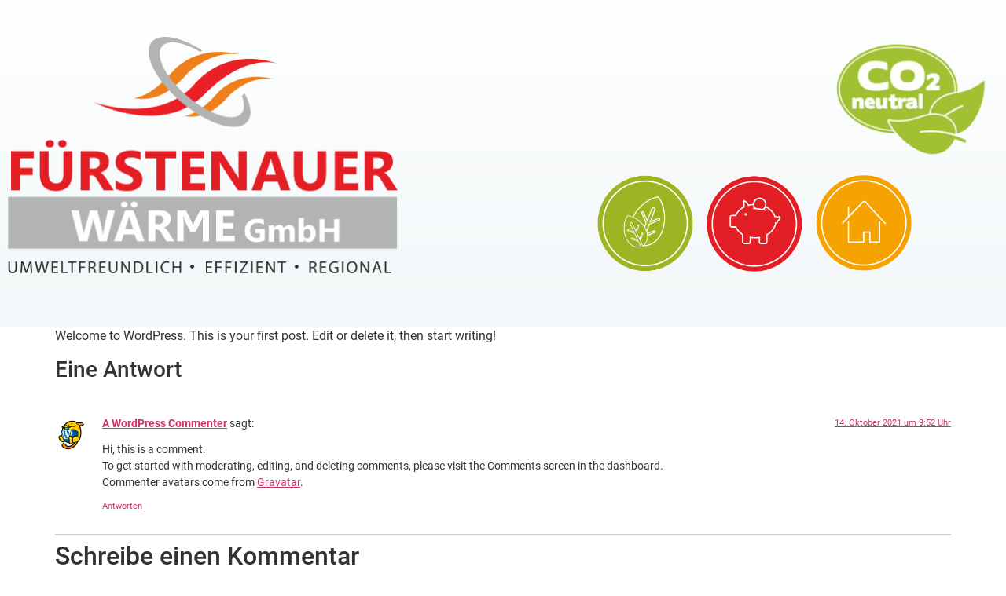

--- FILE ---
content_type: text/css; charset=utf-8
request_url: https://www.fuerstenauer-waerme.de/wp-content/uploads/elementor/css/post-12.css?ver=1715242414
body_size: 269
content:
.elementor-12 .elementor-element.elementor-element-d52d49c > .elementor-container > .elementor-column > .elementor-widget-wrap{align-content:center;align-items:center;}.elementor-12 .elementor-element.elementor-element-d52d49c:not(.elementor-motion-effects-element-type-background), .elementor-12 .elementor-element.elementor-element-d52d49c > .elementor-motion-effects-container > .elementor-motion-effects-layer{background-color:transparent;background-image:linear-gradient(180deg, #FFFFFF 0%, #F2F7F9 100%);}.elementor-12 .elementor-element.elementor-element-d52d49c{transition:background 0.3s, border 0.3s, border-radius 0.3s, box-shadow 0.3s;margin-top:0px;margin-bottom:0px;padding:30px 0px 050px 0px;}.elementor-12 .elementor-element.elementor-element-d52d49c > .elementor-background-overlay{transition:background 0.3s, border-radius 0.3s, opacity 0.3s;}.elementor-12 .elementor-element.elementor-element-f3725a9{text-align:left;}.elementor-12 .elementor-element.elementor-element-f3725a9 img{width:100%;max-width:80%;}.elementor-12 .elementor-element.elementor-element-73abcb1{text-align:right;}.elementor-12 .elementor-element.elementor-element-73abcb1 img{width:100%;max-width:200px;}.elementor-12 .elementor-element.elementor-element-6255338{text-align:center;}.elementor-12 .elementor-element.elementor-element-6255338 img{width:100%;max-width:400px;}@media(max-width:767px){.elementor-12 .elementor-element.elementor-element-f3725a9{text-align:center;}.elementor-12 .elementor-element.elementor-element-73abcb1{text-align:center;}.elementor-12 .elementor-element.elementor-element-73abcb1 img{max-width:40%;}}

--- FILE ---
content_type: text/css; charset=utf-8
request_url: https://www.fuerstenauer-waerme.de/wp-content/uploads/elementor/css/post-39.css?ver=1715242414
body_size: 345
content:
.elementor-39 .elementor-element.elementor-element-49b670e:not(.elementor-motion-effects-element-type-background), .elementor-39 .elementor-element.elementor-element-49b670e > .elementor-motion-effects-container > .elementor-motion-effects-layer{background-color:var( --e-global-color-primary );}.elementor-39 .elementor-element.elementor-element-49b670e{transition:background 0.3s, border 0.3s, border-radius 0.3s, box-shadow 0.3s;margin-top:50px;margin-bottom:0px;padding:30px 0px 0px 0px;}.elementor-39 .elementor-element.elementor-element-49b670e > .elementor-background-overlay{transition:background 0.3s, border-radius 0.3s, opacity 0.3s;}.elementor-39 .elementor-element.elementor-element-03db412{color:#FFFFFF;}.elementor-39 .elementor-element.elementor-element-e526d2c{text-align:right;color:#FFFFFF;}.elementor-39 .elementor-element.elementor-element-4f7d8e9:not(.elementor-motion-effects-element-type-background), .elementor-39 .elementor-element.elementor-element-4f7d8e9 > .elementor-motion-effects-container > .elementor-motion-effects-layer{background-color:var( --e-global-color-primary );}.elementor-39 .elementor-element.elementor-element-4f7d8e9{transition:background 0.3s, border 0.3s, border-radius 0.3s, box-shadow 0.3s;margin-top:-25px;margin-bottom:0px;padding:0px 0px 30px 0px;}.elementor-39 .elementor-element.elementor-element-4f7d8e9 > .elementor-background-overlay{transition:background 0.3s, border-radius 0.3s, opacity 0.3s;}.elementor-39 .elementor-element.elementor-element-4553b3d{text-align:center;color:#FFFFFF;font-family:"Roboto", Sans-serif;font-size:12px;font-weight:400;}@media(max-width:767px){.elementor-39 .elementor-element.elementor-element-03db412{text-align:center;}.elementor-39 .elementor-element.elementor-element-e526d2c{text-align:center;}.elementor-39 .elementor-element.elementor-element-4553b3d > .elementor-widget-container{margin:20px 0px 0px 0px;}}/* Start custom CSS for text-editor, class: .elementor-element-e526d2c */.elementor-39 .elementor-element.elementor-element-e526d2c a {
    color: #fff;
    text-decoration: underline;
}/* End custom CSS */
/* Start custom CSS for text-editor, class: .elementor-element-4553b3d */.elementor-39 .elementor-element.elementor-element-4553b3d a {
    color: #fff;
}
.elementor-39 .elementor-element.elementor-element-4553b3d a:hover {
    text-decoration: underline;
}/* End custom CSS */

--- FILE ---
content_type: text/css; charset=utf-8
request_url: https://www.fuerstenauer-waerme.de/wp-content/fonts/fonts.css
body_size: 560
content:
/* roboto-100 - latin */
@font-face {
  font-family: 'Roboto';
  font-style: normal;
  font-weight: 100;
  src: url('./roboto-v30-latin-100.eot'); /* IE9 Compat Modes */
  src: local(''),
       url('./roboto-v30-latin-100.eot?#iefix') format('embedded-opentype'), /* IE6-IE8 */
       url('./roboto-v30-latin-100.woff2') format('woff2'), /* Super Modern Browsers */
       url('./roboto-v30-latin-100.woff') format('woff'), /* Modern Browsers */
       url('./roboto-v30-latin-100.ttf') format('truetype'), /* Safari, Android, iOS */
       url('./roboto-v30-latin-100.svg#Roboto') format('svg'); /* Legacy iOS */
}

/* roboto-100italic - latin */
@font-face {
  font-family: 'Roboto';
  font-style: italic;
  font-weight: 100;
  src: url('./roboto-v30-latin-100italic.eot'); /* IE9 Compat Modes */
  src: local(''),
       url('./roboto-v30-latin-100italic.eot?#iefix') format('embedded-opentype'), /* IE6-IE8 */
       url('./roboto-v30-latin-100italic.woff2') format('woff2'), /* Super Modern Browsers */
       url('./roboto-v30-latin-100italic.woff') format('woff'), /* Modern Browsers */
       url('./roboto-v30-latin-100italic.ttf') format('truetype'), /* Safari, Android, iOS */
       url('./roboto-v30-latin-100italic.svg#Roboto') format('svg'); /* Legacy iOS */
}

/* roboto-300 - latin */
@font-face {
  font-family: 'Roboto';
  font-style: normal;
  font-weight: 300;
  src: url('./roboto-v30-latin-300.eot'); /* IE9 Compat Modes */
  src: local(''),
       url('./roboto-v30-latin-300.eot?#iefix') format('embedded-opentype'), /* IE6-IE8 */
       url('./roboto-v30-latin-300.woff2') format('woff2'), /* Super Modern Browsers */
       url('./roboto-v30-latin-300.woff') format('woff'), /* Modern Browsers */
       url('./roboto-v30-latin-300.ttf') format('truetype'), /* Safari, Android, iOS */
       url('./roboto-v30-latin-300.svg#Roboto') format('svg'); /* Legacy iOS */
}

/* roboto-300italic - latin */
@font-face {
  font-family: 'Roboto';
  font-style: italic;
  font-weight: 300;
  src: url('./roboto-v30-latin-300italic.eot'); /* IE9 Compat Modes */
  src: local(''),
       url('./roboto-v30-latin-300italic.eot?#iefix') format('embedded-opentype'), /* IE6-IE8 */
       url('./roboto-v30-latin-300italic.woff2') format('woff2'), /* Super Modern Browsers */
       url('./roboto-v30-latin-300italic.woff') format('woff'), /* Modern Browsers */
       url('./roboto-v30-latin-300italic.ttf') format('truetype'), /* Safari, Android, iOS */
       url('./roboto-v30-latin-300italic.svg#Roboto') format('svg'); /* Legacy iOS */
}

/* roboto-regular - latin */
@font-face {
  font-family: 'Roboto';
  font-style: normal;
  font-weight: 400;
  src: url('./roboto-v30-latin-regular.eot'); /* IE9 Compat Modes */
  src: local(''),
       url('./roboto-v30-latin-regular.eot?#iefix') format('embedded-opentype'), /* IE6-IE8 */
       url('./roboto-v30-latin-regular.woff2') format('woff2'), /* Super Modern Browsers */
       url('./roboto-v30-latin-regular.woff') format('woff'), /* Modern Browsers */
       url('./roboto-v30-latin-regular.ttf') format('truetype'), /* Safari, Android, iOS */
       url('./roboto-v30-latin-regular.svg#Roboto') format('svg'); /* Legacy iOS */
}

/* roboto-italic - latin */
@font-face {
  font-family: 'Roboto';
  font-style: italic;
  font-weight: 400;
  src: url('./roboto-v30-latin-italic.eot'); /* IE9 Compat Modes */
  src: local(''),
       url('./roboto-v30-latin-italic.eot?#iefix') format('embedded-opentype'), /* IE6-IE8 */
       url('./roboto-v30-latin-italic.woff2') format('woff2'), /* Super Modern Browsers */
       url('./roboto-v30-latin-italic.woff') format('woff'), /* Modern Browsers */
       url('./roboto-v30-latin-italic.ttf') format('truetype'), /* Safari, Android, iOS */
       url('./roboto-v30-latin-italic.svg#Roboto') format('svg'); /* Legacy iOS */
}

/* roboto-500 - latin */
@font-face {
  font-family: 'Roboto';
  font-style: normal;
  font-weight: 500;
  src: url('./roboto-v30-latin-500.eot'); /* IE9 Compat Modes */
  src: local(''),
       url('./roboto-v30-latin-500.eot?#iefix') format('embedded-opentype'), /* IE6-IE8 */
       url('./roboto-v30-latin-500.woff2') format('woff2'), /* Super Modern Browsers */
       url('./roboto-v30-latin-500.woff') format('woff'), /* Modern Browsers */
       url('./roboto-v30-latin-500.ttf') format('truetype'), /* Safari, Android, iOS */
       url('./roboto-v30-latin-500.svg#Roboto') format('svg'); /* Legacy iOS */
}

/* roboto-500italic - latin */
@font-face {
  font-family: 'Roboto';
  font-style: italic;
  font-weight: 500;
  src: url('./roboto-v30-latin-500italic.eot'); /* IE9 Compat Modes */
  src: local(''),
       url('./roboto-v30-latin-500italic.eot?#iefix') format('embedded-opentype'), /* IE6-IE8 */
       url('./roboto-v30-latin-500italic.woff2') format('woff2'), /* Super Modern Browsers */
       url('./roboto-v30-latin-500italic.woff') format('woff'), /* Modern Browsers */
       url('./roboto-v30-latin-500italic.ttf') format('truetype'), /* Safari, Android, iOS */
       url('./roboto-v30-latin-500italic.svg#Roboto') format('svg'); /* Legacy iOS */
}

/* roboto-700 - latin */
@font-face {
  font-family: 'Roboto';
  font-style: normal;
  font-weight: 700;
  src: url('./roboto-v30-latin-700.eot'); /* IE9 Compat Modes */
  src: local(''),
       url('./roboto-v30-latin-700.eot?#iefix') format('embedded-opentype'), /* IE6-IE8 */
       url('./roboto-v30-latin-700.woff2') format('woff2'), /* Super Modern Browsers */
       url('./roboto-v30-latin-700.woff') format('woff'), /* Modern Browsers */
       url('./roboto-v30-latin-700.ttf') format('truetype'), /* Safari, Android, iOS */
       url('./roboto-v30-latin-700.svg#Roboto') format('svg'); /* Legacy iOS */
}

/* roboto-700italic - latin */
@font-face {
  font-family: 'Roboto';
  font-style: italic;
  font-weight: 700;
  src: url('./roboto-v30-latin-700italic.eot'); /* IE9 Compat Modes */
  src: local(''),
       url('./roboto-v30-latin-700italic.eot?#iefix') format('embedded-opentype'), /* IE6-IE8 */
       url('./roboto-v30-latin-700italic.woff2') format('woff2'), /* Super Modern Browsers */
       url('./roboto-v30-latin-700italic.woff') format('woff'), /* Modern Browsers */
       url('./roboto-v30-latin-700italic.ttf') format('truetype'), /* Safari, Android, iOS */
       url('./roboto-v30-latin-700italic.svg#Roboto') format('svg'); /* Legacy iOS */
}

/* roboto-900 - latin */
@font-face {
  font-family: 'Roboto';
  font-style: normal;
  font-weight: 900;
  src: url('./roboto-v30-latin-900.eot'); /* IE9 Compat Modes */
  src: local(''),
       url('./roboto-v30-latin-900.eot?#iefix') format('embedded-opentype'), /* IE6-IE8 */
       url('./roboto-v30-latin-900.woff2') format('woff2'), /* Super Modern Browsers */
       url('./roboto-v30-latin-900.woff') format('woff'), /* Modern Browsers */
       url('./roboto-v30-latin-900.ttf') format('truetype'), /* Safari, Android, iOS */
       url('./roboto-v30-latin-900.svg#Roboto') format('svg'); /* Legacy iOS */
}

/* roboto-900italic - latin */
@font-face {
  font-family: 'Roboto';
  font-style: italic;
  font-weight: 900;
  src: url('./roboto-v30-latin-900italic.eot'); /* IE9 Compat Modes */
  src: local(''),
       url('./roboto-v30-latin-900italic.eot?#iefix') format('embedded-opentype'), /* IE6-IE8 */
       url('./roboto-v30-latin-900italic.woff2') format('woff2'), /* Super Modern Browsers */
       url('./roboto-v30-latin-900italic.woff') format('woff'), /* Modern Browsers */
       url('./roboto-v30-latin-900italic.ttf') format('truetype'), /* Safari, Android, iOS */
       url('./roboto-v30-latin-900italic.svg#Roboto') format('svg'); /* Legacy iOS */
}

/* roboto-slab-100 - latin */
@font-face {
  font-family: 'Roboto Slab';
  font-style: normal;
  font-weight: 100;
  src: url('./roboto-slab-v24-latin-100.eot'); /* IE9 Compat Modes */
  src: local(''),
       url('./roboto-slab-v24-latin-100.eot?#iefix') format('embedded-opentype'), /* IE6-IE8 */
       url('./roboto-slab-v24-latin-100.woff2') format('woff2'), /* Super Modern Browsers */
       url('./roboto-slab-v24-latin-100.woff') format('woff'), /* Modern Browsers */
       url('./roboto-slab-v24-latin-100.ttf') format('truetype'), /* Safari, Android, iOS */
       url('./roboto-slab-v24-latin-100.svg#RobotoSlab') format('svg'); /* Legacy iOS */
}

/* roboto-slab-200 - latin */
@font-face {
  font-family: 'Roboto Slab';
  font-style: normal;
  font-weight: 200;
  src: url('./roboto-slab-v24-latin-200.eot'); /* IE9 Compat Modes */
  src: local(''),
       url('./roboto-slab-v24-latin-200.eot?#iefix') format('embedded-opentype'), /* IE6-IE8 */
       url('./roboto-slab-v24-latin-200.woff2') format('woff2'), /* Super Modern Browsers */
       url('./roboto-slab-v24-latin-200.woff') format('woff'), /* Modern Browsers */
       url('./roboto-slab-v24-latin-200.ttf') format('truetype'), /* Safari, Android, iOS */
       url('./roboto-slab-v24-latin-200.svg#RobotoSlab') format('svg'); /* Legacy iOS */
}

/* roboto-slab-300 - latin */
@font-face {
  font-family: 'Roboto Slab';
  font-style: normal;
  font-weight: 300;
  src: url('./roboto-slab-v24-latin-300.eot'); /* IE9 Compat Modes */
  src: local(''),
       url('./roboto-slab-v24-latin-300.eot?#iefix') format('embedded-opentype'), /* IE6-IE8 */
       url('./roboto-slab-v24-latin-300.woff2') format('woff2'), /* Super Modern Browsers */
       url('./roboto-slab-v24-latin-300.woff') format('woff'), /* Modern Browsers */
       url('./roboto-slab-v24-latin-300.ttf') format('truetype'), /* Safari, Android, iOS */
       url('./roboto-slab-v24-latin-300.svg#RobotoSlab') format('svg'); /* Legacy iOS */
}

/* roboto-slab-regular - latin */
@font-face {
  font-family: 'Roboto Slab';
  font-style: normal;
  font-weight: 400;
  src: url('./roboto-slab-v24-latin-regular.eot'); /* IE9 Compat Modes */
  src: local(''),
       url('./roboto-slab-v24-latin-regular.eot?#iefix') format('embedded-opentype'), /* IE6-IE8 */
       url('./roboto-slab-v24-latin-regular.woff2') format('woff2'), /* Super Modern Browsers */
       url('./roboto-slab-v24-latin-regular.woff') format('woff'), /* Modern Browsers */
       url('./roboto-slab-v24-latin-regular.ttf') format('truetype'), /* Safari, Android, iOS */
       url('./roboto-slab-v24-latin-regular.svg#RobotoSlab') format('svg'); /* Legacy iOS */
}

/* roboto-slab-500 - latin */
@font-face {
  font-family: 'Roboto Slab';
  font-style: normal;
  font-weight: 500;
  src: url('./roboto-slab-v24-latin-500.eot'); /* IE9 Compat Modes */
  src: local(''),
       url('./roboto-slab-v24-latin-500.eot?#iefix') format('embedded-opentype'), /* IE6-IE8 */
       url('./roboto-slab-v24-latin-500.woff2') format('woff2'), /* Super Modern Browsers */
       url('./roboto-slab-v24-latin-500.woff') format('woff'), /* Modern Browsers */
       url('./roboto-slab-v24-latin-500.ttf') format('truetype'), /* Safari, Android, iOS */
       url('./roboto-slab-v24-latin-500.svg#RobotoSlab') format('svg'); /* Legacy iOS */
}

/* roboto-slab-600 - latin */
@font-face {
  font-family: 'Roboto Slab';
  font-style: normal;
  font-weight: 600;
  src: url('./roboto-slab-v24-latin-600.eot'); /* IE9 Compat Modes */
  src: local(''),
       url('./roboto-slab-v24-latin-600.eot?#iefix') format('embedded-opentype'), /* IE6-IE8 */
       url('./roboto-slab-v24-latin-600.woff2') format('woff2'), /* Super Modern Browsers */
       url('./roboto-slab-v24-latin-600.woff') format('woff'), /* Modern Browsers */
       url('./roboto-slab-v24-latin-600.ttf') format('truetype'), /* Safari, Android, iOS */
       url('./roboto-slab-v24-latin-600.svg#RobotoSlab') format('svg'); /* Legacy iOS */
}

/* roboto-slab-700 - latin */
@font-face {
  font-family: 'Roboto Slab';
  font-style: normal;
  font-weight: 700;
  src: url('./roboto-slab-v24-latin-700.eot'); /* IE9 Compat Modes */
  src: local(''),
       url('./roboto-slab-v24-latin-700.eot?#iefix') format('embedded-opentype'), /* IE6-IE8 */
       url('./roboto-slab-v24-latin-700.woff2') format('woff2'), /* Super Modern Browsers */
       url('./roboto-slab-v24-latin-700.woff') format('woff'), /* Modern Browsers */
       url('./roboto-slab-v24-latin-700.ttf') format('truetype'), /* Safari, Android, iOS */
       url('./roboto-slab-v24-latin-700.svg#RobotoSlab') format('svg'); /* Legacy iOS */
}

/* roboto-slab-800 - latin */
@font-face {
  font-family: 'Roboto Slab';
  font-style: normal;
  font-weight: 800;
  src: url('./roboto-slab-v24-latin-800.eot'); /* IE9 Compat Modes */
  src: local(''),
       url('./roboto-slab-v24-latin-800.eot?#iefix') format('embedded-opentype'), /* IE6-IE8 */
       url('./roboto-slab-v24-latin-800.woff2') format('woff2'), /* Super Modern Browsers */
       url('./roboto-slab-v24-latin-800.woff') format('woff'), /* Modern Browsers */
       url('./roboto-slab-v24-latin-800.ttf') format('truetype'), /* Safari, Android, iOS */
       url('./roboto-slab-v24-latin-800.svg#RobotoSlab') format('svg'); /* Legacy iOS */
}

/* roboto-slab-900 - latin */
@font-face {
  font-family: 'Roboto Slab';
  font-style: normal;
  font-weight: 900;
  src: url('./roboto-slab-v24-latin-900.eot'); /* IE9 Compat Modes */
  src: local(''),
       url('./roboto-slab-v24-latin-900.eot?#iefix') format('embedded-opentype'), /* IE6-IE8 */
       url('./roboto-slab-v24-latin-900.woff2') format('woff2'), /* Super Modern Browsers */
       url('./roboto-slab-v24-latin-900.woff') format('woff'), /* Modern Browsers */
       url('./roboto-slab-v24-latin-900.ttf') format('truetype'), /* Safari, Android, iOS */
       url('./roboto-slab-v24-latin-900.svg#RobotoSlab') format('svg'); /* Legacy iOS */
}
